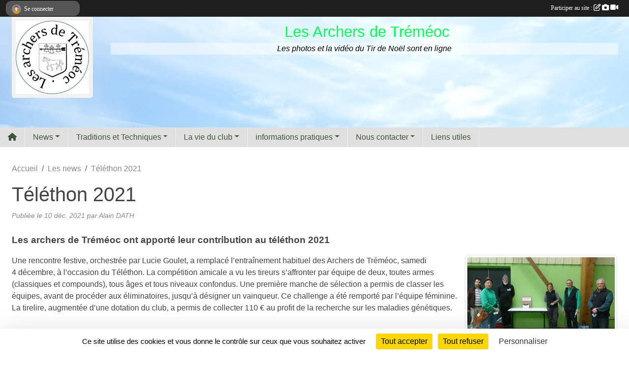

--- FILE ---
content_type: text/html; charset=UTF-8
request_url: https://www.archersdetremeoc.com/actualites-du-club/telethon-2021-936330
body_size: 7540
content:
<!DOCTYPE html>
<html lang="fr" class="Arial uppercasable">
<head>
    <base href="https://www.archersdetremeoc.com/">
    <meta charset="utf-8">
    <meta http-equiv="Content-Type" content="text/html; charset=utf-8">
    <title>Téléthon 2021 - ARCHERS DE TREMEOC,tir à l&#039;arc,tremeoc,finistere,archerie,bretagne,bigouden,arc,toxophilie,tir,fleche,</title>
    <meta name="description" content="Une rencontre festive, orchestrée par Lucie Goulet, a remplacé l’entraînement habituel des Archers de Tréméoc, samedi 4 décembre, à l’occasion du Téléthon. La compétition amicale a vu les tireurs s’affronter par équipe de deux, toutes armes (classiq...">
    <meta name="viewport" content="width=device-width, initial-scale=1, maximum-scale=1">
    <meta name="csrf-token" content="rttsfYXeAmnl3BAW871JA8bGRs5RVdAbKBwGTwUJ">
    <meta name="apple-itunes-app" content="app-id=890452369">

    <link rel="shortcut icon" type="image/jpeg" href="/media/uploaded/sites/1668/association/54ba217a05a97_logo.jpg">    
    <link rel="apple-touch-icon" sizes="152x152" href="/mu-152/1668/association/54ba217a05a97_logo.jpg">
    <link rel="apple-touch-icon" sizes="180x180" href="/mu-180/1668/association/54ba217a05a97_logo.jpg">
    <link rel="apple-touch-icon" sizes="167x167" href="/mu-167/1668/association/54ba217a05a97_logo.jpg">
    <meta name="msapplication-TileImage" content="/mu-180/1668/association/54ba217a05a97_logo.jpg">


    <link rel="manifest" href="/manifest.json">
    <meta name="apple-mobile-web-app-title" content="ARCHERS DE TREMEOC,tir à l&#039;arc,tremeoc,finistere,archerie,bretagne,bigouden,arc,toxophilie,tir,fleche,">

 
    <meta property="og:image" content="https://www.archersdetremeoc.com/media/uploaded/sites/1668/actualite/61b32d6c27c70_telethon2021.JPG">
    <meta property="og:title" content="Téléthon 2021">
    <meta property="og:url" content="https://www.archersdetremeoc.com/actualites-du-club/telethon-2021-936330">
    <meta property="og:description" content="Une rencontre festive, orchestrée par Lucie Goulet...">


    <link rel="alternate" type="application/rss+xml" title="ARCHERS DE TREMEOC,tir à l&#039;arc,tremeoc,finistere,archerie,bretagne,bigouden,arc,toxophilie,tir,fleche, - Les news" href="/rss/news">
    <link rel="alternate" type="application/rss+xml" title="ARCHERS DE TREMEOC,tir à l&#039;arc,tremeoc,finistere,archerie,bretagne,bigouden,arc,toxophilie,tir,fleche, - Les évènements" href="/rss/evenement">


<link type="text/css" rel="stylesheet" href="css/bootstrap.5.3.2/bootstrap.min.css">

<link type="text/css" rel="stylesheet" href="css/fontawesome-free-6.5.1-web/css/all.min.css">

<link type="text/css" rel="stylesheet" href="css/barre-noire.css">

<link type="text/css" rel="stylesheet" href="css/common.css">

<link type="text/css" rel="stylesheet" href="css/design-3.css">

<link type="text/css" rel="stylesheet" href="js/fancybox.5.0.36/fancybox.css">

<link type="text/css" rel="stylesheet" href="fonts/icons.css">

    <script src="js/bootstrap.5.3.2/bootstrap.bundle.min.js?tm=1736255796"></script>
    <script src="js/jquery-3.7.1.min.js?tm=1736255796"></script>
    <script src="js/advert.js?tm=1736255796"></script>

     <script src="/tarteaucitron/tarteaucitron.js"></script>
    <script src="/tarteaucitron/tarteaucitron-services.js"></script>
    <script>
        tarteaucitron.init({
            "privacyUrl": "", /* Privacy policy url */

            "hashtag": "#tarteaucitron", /* Open the panel with this hashtag */
            "cookieName": "tarteaucitron", /* Cookie name */

            "orientation": "bottom", //  "middle", /* Banner position (top - bottom) */

            "showAlertSmall": false, /* Show the small banner on bottom right */
            "cookieslist": false, /* Show the cookie list */

            "showIcon": false, /* Show cookie icon to manage cookies */
            "iconPosition": "BottomRight", /* BottomRight, BottomLeft, TopRight and TopLeft */

            "adblocker": false, /* Show a Warning if an adblocker is detected */

            "DenyAllCta" : true, /* Show the deny all button */
            "AcceptAllCta" : true, /* Show the accept all button when highPrivacy on */
            "highPrivacy": true, /* HIGHLY RECOMMANDED Disable auto consent */

            "handleBrowserDNTRequest": false, /* If Do Not Track == 1, disallow all */

            "removeCredit": true, /* Remove credit link */
            "moreInfoLink": true, /* Show more info link */
            "useExternalCss": false, /* If false, the tarteaucitron.css file will be loaded */

            "readmoreLink": "", /* Change the default readmore link */

            "mandatory": true, /* Show a message about mandatory cookies */
        });
        
    </script> 
</head>
<body class="colonne_widget_double actualites_detail_du-club bg-type-photo no-asso-name no-orientation fixed-footer users-boxed filters-aside footer-with-partenaires"  style="--color1: rgb(65, 84, 58);--color2: rgb(59, 140, 54);--color1-light: rgba(65, 84, 58,0.05);--color1-declined: rgb(97,116,90);--color2-declined: rgb(91,172,86);--title-color: rgb(0, 255, 89);--color1-bkg-texte1: rgb(225,244,218);--color1-bkg-texte2: rgb(219,255,214);--background-color: rgb(255, 255, 255);--background-image-personnalisee: url(/media/uploaded/sites/1668/background/5e4d1137320d5_20191103100327001.jpg);--logo-size: 50px;--title-px: 58;--title-size: 1.9166666666667em;--slogan-size: 1.5em;--title-size-coef1: 1;--title-size-coef2: 24;--color1r: 65;--color1g: 84;--color1b: 58;--max-width: 1400px;--bandeau-w: 100%;--bandeau-h: 100%;--bandeau-x: -0%;--bandeau-y: -0%;--bandeau-max-height: 245.614px;" >
        <div id="wrap">
    <div id="a2hs" class="bg-dark d-sm-none">
    <div class="container-fluid py-3 maxwidth">
        <div class="row">
            <div class="col-6 text-white">
                <img src="/images/common/mobile-app.png" class="img-thumbnail" style="max-width:30px">
                sportsregions
            </div>
            <div class="col-6 text-end">
                <a href="https://play.google.com/store/apps/details?id=com.initiatives.sportsregions&hl=fr_FR" class="btn btn-sm btn-success">Installer</a>
            </div>
        </div>
    </div>
</div>    <header id="header">
        <div class="container-fluid maxwidth" id="logo-et-titre">
            <div class="row">
                <div class="col-3 col-sm-2  px-3 pr-sm-1 px-md-2 px-lg-4 px-xl-4" id="logo">
                    <div class="text-center">
                        <a href="https://www.archersdetremeoc.com" class="d-inline-block p-1 p-sm-2">
                            <img class="img-fluid" src="/media/uploaded/sites/1668/association/54ba217a05a97_logo.jpg" alt="Logo">
                                    </a>
                    </div>
                </div>
                <div class="col">
                        <p id="titre" class="longueur_2">Les Archers de Tréméoc</p>
     
                        <section id="slogan"  class="d-none d-md-block" ><p>Les photos et la vidéo du Tir de Noël sont en ligne</p></section>
                    </div>
            </div>
        </div>
        
        <div class="container-fluid px-0">
            <section class="row g-0 maxwidth m-auto">
                <div class="col">
                    <div id="conteneur_bandeau">
                            <a href="https://www.archersdetremeoc.com"  rel="home"  >
                            <img id="image_bandeau" src="/media/uploaded/sites/1668/bandeau/5e4fb009138d5_virginiecoutances2001.JPG" alt="">
                        </a>
                        
                        <a href="https://www.archersdetremeoc.com"  rel="home"   id="lien-bandeau">
                            <img src="/images/common/trans.png">
                        </a>
                        </div>
                </div>
            </section>    
        
            <section class="row g-0" id="section_menu">
                <div class="col">
                    <nav id="mainmenu" class="allow2lines maxwidth m-auto">
                        <ul class="nav nav-pills">
    <li class="nav-item" id="menu_home"><a class="nav-link" href="https://www.archersdetremeoc.com"><span>Accueil </span><i class="fa fa-home"></i></a></li>
            
    <li class="nav-item dropdown" id="menu_45515">
        <button class="nav-link dropdown-toggle " data-bs-toggle="dropdown" role="button" aria-haspopup="true" aria-expanded="false">News</button>
        <div class="dropdown-menu">
                            <a class="dropdown-item" href="https://www.archersdetremeoc.com/actualites-du-club" id="menu_45516">News</a>
                            <a class="dropdown-item" href="https://www.archersdetremeoc.com/evenements" id="menu_45525">Evénements</a>
                    </div>
    </li>
            
    <li class="nav-item dropdown" id="menu_65706">
        <button class="nav-link dropdown-toggle " data-bs-toggle="dropdown" role="button" aria-haspopup="true" aria-expanded="false">Traditions et Techniques</button>
        <div class="dropdown-menu">
                            <a class="dropdown-item" href="/en-savoir-plus/formation-81737" id="menu_398128">Video Formation</a>
                            <a class="dropdown-item" href="/en-savoir-plus/blog-darcher-24389" id="menu_92439">Blog sur l&#039;arc</a>
                            <a class="dropdown-item" href="/en-savoir-plus/fleches-148557" id="menu_720536">Fleches</a>
                            <a class="dropdown-item" href="/en-savoir-plus/disciplines-du-tir-a-larc-a-la-ffta-164048" id="menu_794649">disciplines du tir à l&#039;arc à la FFTA</a>
                    </div>
    </li>
            
    <li class="nav-item dropdown" id="menu_45520">
        <button class="nav-link dropdown-toggle " data-bs-toggle="dropdown" role="button" aria-haspopup="true" aria-expanded="false">La vie du club</button>
        <div class="dropdown-menu">
                            <a class="dropdown-item" href="https://www.archersdetremeoc.com/boutique" id="menu_493706">Boutique</a>
                            <a class="dropdown-item" href="/en-savoir-plus/le-club-12557" id="menu_45531">Le club</a>
                            <a class="dropdown-item" href="https://www.archersdetremeoc.com/photos-du-club" id="menu_45523">PHOTO</a>
                            <a class="dropdown-item" href="https://www.archersdetremeoc.com/videos-du-club" id="menu_222742">VIDEO</a>
                    </div>
    </li>
            
    <li class="nav-item dropdown" id="menu_45526">
        <button class="nav-link dropdown-toggle " data-bs-toggle="dropdown" role="button" aria-haspopup="true" aria-expanded="false">informations pratiques</button>
        <div class="dropdown-menu">
                            <a class="dropdown-item" href="/en-savoir-plus/entrainements-12556" id="menu_45530">Entraînements</a>
                            <a class="dropdown-item" href="/en-savoir-plus/inscription-77465" id="menu_377957">Inscription et tarif</a>
                            <a class="dropdown-item" href="https://www.archersdetremeoc.com/organigramme-du-club" id="menu_45528">Organigramme</a>
                            <a class="dropdown-item" href="https://www.archersdetremeoc.com/documents" id="menu_45527">Documents</a>
                    </div>
    </li>
            
    <li class="nav-item dropdown" id="menu_45534">
        <button class="nav-link dropdown-toggle " data-bs-toggle="dropdown" role="button" aria-haspopup="true" aria-expanded="false">Nous contacter</button>
        <div class="dropdown-menu">
                            <a class="dropdown-item" href="/en-savoir-plus/votre-avis-nous-interesse-98561" id="menu_483876">Votre avis nous intéresse</a>
                            <a class="dropdown-item" href="https://www.archersdetremeoc.com/contactez-nous" id="menu_45535">Nous contacter</a>
                            <a class="dropdown-item" href="https://www.archersdetremeoc.com/livre-d-or" id="menu_45518">Livre d or</a>
                    </div>
    </li>
            
    <li class="nav-item" id="menu_275078">
        <a class="nav-link " href="/en-savoir-plus/liens-utiles-12555">Liens utiles</a>
    </li>
</ul>
<form action="#" method="post">
    <select class="form-control form-select" id="navigation-select" name="navigation-select">
        <option value="">Navigation</option>
    </select>
</form>                    </nav>
                </div>
            </section>
        
            
            </div>
    </header>
    <div class="maxwidth m-auto   is_detail   " id="contenu">
        <div class="container-fluid px-1 px-sm-4">
                        
                            <div class="row g-sm-3 mt-0">
                                            <div class="col-10">
                            <nav aria-label="breadcrumb">
        <ol class="breadcrumb" itemscope itemtype="https://schema.org/BreadcrumbList">
                            <li class="breadcrumb-item " itemprop="itemListElement" itemscope itemtype="https://schema.org/ListItem"><meta itemprop="position" content="1"><a href="https://www.archersdetremeoc.com" itemprop="item"><span itemprop="name">Accueil</span></a></li>
                            <li class="breadcrumb-item  interval " itemprop="itemListElement" itemscope itemtype="https://schema.org/ListItem"><meta itemprop="position" content="2"><a href="https://www.archersdetremeoc.com/actualites-du-club" itemprop="item"><span itemprop="name">Les news</span></a></li>
                            <li class="breadcrumb-item " itemprop="itemListElement" itemscope itemtype="https://schema.org/ListItem"><meta itemprop="position" content="3"><span itemprop="name">Téléthon 2021</span></li>
                    </ol>
    </nav>
                        </div>
                                    </div>
            
<div class="row">
    <div class="col-lg-12" id="main-column">
    <section id="main">
        <div class="inner">
            <header id="content-header">
                                    <h1 ><span>Téléthon 2021</span></h1>
                            <hr class="leon">
</header>            <div class="content">
                                <div class="content  ">
                                        <section class="detail actualites">
                        <div class="container-fluid px-0">
    <div class="row">
        <div class="col-12">
            <p class="infos-publications">
        Publiée
                    le <time datetime="2021-12-10T11:37:19+0100">10 déc. 2021</time>
                                            par Alain DATH
                        </p>
        </div>
    </div>
    <div class="row">
        <div class="col-12">
                            <p class="chapo">
                    Les archers de Tréméoc ont apporté leur contribution au téléthon 2021
                </p>
            <section id="main-content">
        <figure class="illustration">
        <a data-fancybox="images" href="/media/uploaded/sites/1668/actualite/61b32d6c27c70_telethon2021.JPG" data-caption="Téléthon 2021">
            <img class="img-thumbnail" src="/media/uploaded/sites/1668/actualite/crop_61b32d6c27c70_telethon2021.JPG" alt="Téléthon 2021">
        </a>
    </figure>
        <p>Une rencontre festive, orchestrée par Lucie Goulet, a remplacé l’entraînement habituel des Archers de Tréméoc, samedi 4 décembre, à l’occasion du Téléthon. La compétition amicale a vu les tireurs s’affronter par équipe de deux, toutes armes (classiques et compounds), tous âges et tous niveaux confondus. Une première manche de sélection a permis de classer les équipes, avant de procéder aux éliminatoires, jusqu’à désigner un vainqueur. Ce challenge a été remporté par l’équipe féminine. La tirelire, augmentée d’une dotation du club, a permis de collecter 110 € au profit de la recherche sur les maladies génétiques.</p>

</section>
        </div>
    </div>
    <div class="row">
        <div class="col-12">
        </div>
    </div>
    <div class="row">
        <div class="col-12">
            <div id="partage" class="mt-3">
    <h2>Partager sur</h2>
    <div class="partage_block">
        <span class="partage-reseaux-sociaux">
                        <a class="button_commentaire" href="/actualites-du-club/telethon-2021-936330#commentaires"><span class="at-icon-wrapper"><svg xmlns="http://www.w3.org/2000/svg" xmlns:xlink="https://www.w3.org/1999/xlink" viewBox="0 0 612 792"  class="at-icon at-icon-facebook" title="Commentaires" alt="Commentaires"><g><path d="M496.679,90H115.224C58.686,90,12.428,136.289,12.428,192.827v236.791c0,56.571,46.256,102.86,102.796,102.86h21.271 l-58.044,149.5c-2.434,6.311-0.288,13.455,5.285,17.331c2.531,1.824,5.479,2.69,8.394,2.69c3.46,0,6.919-1.249,9.674-3.62 c0,0,187.716-165.165,188.292-165.935h206.617c56.604,0,102.859-46.288,102.859-102.859V192.827 C599.539,136.289,553.314,90,496.679,90z M490.882,389.353H114.231v-43.438h376.682v43.438H490.882z M490.882,269.835H114.231 v-43.438h376.682v43.438H490.882z"></g></svg></span><em class="titre">
                                    commenter
                            </em></a>
                                    <button type="button" url="https://www.archersdetremeoc.com/actualites-du-club/telethon-2021-936330" text="Téléthon 2021" class="partage-facebook facebookShare" title="Partager sur Facebook">
                <span class="at-icon-wrapper"><svg xmlns="http://www.w3.org/2000/svg" xmlns:xlink="https://www.w3.org/1999/xlink" viewBox="0 0 32 32" class="at-icon at-icon-facebook" title="Facebook" alt="Facebook"><g><path d="M21 6.144C20.656 6.096 19.472 6 18.097 6c-2.877 0-4.85 1.66-4.85 4.7v2.62H10v3.557h3.247V26h3.895v-9.123h3.234l.497-3.557h-3.73v-2.272c0-1.022.292-1.73 1.858-1.73h2V6.143z" fill-rule="evenodd"/></g></svg></span><em class="titre">Facebook</em>
            </button>
            <button type="button" url="https://www.archersdetremeoc.com/actualites-du-club/telethon-2021-936330" text="Téléthon 2021" class="partage-twitter twitterShare" title="Partager sur X">
                <span class="at-icon-wrapper"><svg viewBox="0 0 300 271" xmlns="http://www.w3.org/2000/svg" xmlns:xlink="https://www.w3.org/1999/xlink"  class="at-icon at-icon-twitter" title="Twitter" alt="Twitter"><path d="m236 0h46l-101 115 118 156h-92.6l-72.5-94.8-83 94.8h-46l107-123-113-148h94.9l65.5 86.6zm-16.1 244h25.5l-165-218h-27.4z"/></svg></span><em class="titre">Twitter</em>
            </button>
        </span>
    </div>
</div>        </div>
    </div>
</div>

                    </section>
                                    </div>
            </div>
                    </div>
    </section>

            <section class="secondary">
            <div class="inner">
                <header>
    <h2 class="secondary-content"><span >Commentez la news</span></h2>
</header>
                <div class="content">
                    <div class="container-fluid px-0">
                        <div class="row">
    <div class="col-12">
        <link href="js/summernote-0.9.0-dist/summernote-bs5.css" rel="stylesheet">
        <script src="js/summernote-0.9.0-dist/summernote-bs5.js"></script>
        <script src="js/summernote-0.9.0-dist/lang/summernote-fr-FR.js"></script>
        <section id="commentaires" class="module">
            <div class="content">
                <a name="commentaires"></a>
                                    <a name="end"></a>
                    <div class="alert alert-success" role="alert">
            <a href="javascript:void(0)" class="log_me_in alert-link">Connectez-vous</a> pour pouvoir participer aux commentaires.
        </div>
                                    <div id="messages_commentaires_container">
                    <div id="messages_commentaires" class="liste" rel="https://www.archersdetremeoc.com/forum/3850790">
                          
                    </div>
                </div>
                            </div>
        </section>
    </div>
</div>                    </div>
                </div>
            </div>
        </section>
     
    </div>
</div>
    </div>
    </div>
</div>
<footer id="footer"  class="with-partenaires" >
    <div class="container-fluid maxwidth">
        <div class="row background main">
            <div class="col pt-4">
                <section itemscope itemtype="https://schema.org/SportsOrganization">
    <h2 itemprop="name">Les Archers de Tréméoc</h2>
    <p class="adresse" itemprop="address" itemscope itemtype="https://schema.org/PostalAddress">
        <span itemprop="streetAddress">7 allée des chênes rouges</span><br> 
        <span itemprop="postalCode">29120</span> <span itemprop="addressLocality">TREMEOC</span>
    </p>
            <br>
                <p>Tél. : <span itemprop="telephone">06 89 35 56 94</span></p>
                <script><!--
        document.write("<p><a itemprop=\"email\" href=\"mail"+"to:"+"jj.uhel"+String.fromCharCode(64)+"orange.fr\" >jj.uhel"+String.fromCharCode(64)+"orange.fr<\/a><\/p>");
        // --></script>
    </section>                <nav id="legal">
    <ul>
        <li><a href="https://www.archersdetremeoc.com/informations-legales" class="informations-legales">Informations légales</a></li>
        <li><a href="https://www.sportsregions.fr/signaler-un-contenu-inapproprie?k=2782224">Signaler un contenu inapproprié</a></li>
    </ul>
</nav>            </div>
            <div class="d-none d-sm-block col pt-4">
                <section id="footer_partage">
                    <div id="visites">
                <span id="nb-visites">Chargement des </span> visites
    </div>
<div id="stats_analyser"></div>                    <div class="rss">
    <a href="https://www.archersdetremeoc.com/rss/news" data-bs-toggle="tooltip" data-bs-placement="top" title="Flux rss des actualités"><i class="fa fa-rss"></i></a>
    <a href="https://www.archersdetremeoc.com/rss/evenement" data-bs-toggle="tooltip" data-bs-placement="top" title="Flux rss des évènements"><i class="fa fa-rss"></i></a>
</div>                    <span class="partage-reseaux-sociaux">
                        <div class="partage_block"><button type="button" url="https://www.archersdetremeoc.com" text="Les Archers de Tréméoc" class="partage-facebook facebookShare" title="Partager sur Facebook">
    <svg xmlns="http://www.w3.org/2000/svg" xmlns:xlink="https://www.w3.org/1999/xlink" viewBox="0 0 32 32" class="at-icon at-icon-facebook" title="Facebook" alt="Facebook"><g><path d="M21 6.144C20.656 6.096 19.472 6 18.097 6c-2.877 0-4.85 1.66-4.85 4.7v2.62H10v3.557h3.247V26h3.895v-9.123h3.234l.497-3.557h-3.73v-2.272c0-1.022.292-1.73 1.858-1.73h2V6.143z" fill-rule="evenodd"/></g></svg>
</button>
<button type="button" url="https://www.archersdetremeoc.com" text="Les Archers de Tréméoc" class="partage-twitter twitterShare" title="Partager sur X">
    <svg viewBox="0 0 300 271" xmlns="http://www.w3.org/2000/svg" xmlns:xlink="https://www.w3.org/1999/xlink" class="at-icon at-icon-twitter" title="Twitter" alt="Twitter"><path d="m236 0h46l-101 115 118 156h-92.6l-72.5-94.8-83 94.8h-46l107-123-113-148h94.9l65.5 86.6zm-16.1 244h25.5l-165-218h-27.4z"/></svg>
</button></div>
                    </span>
                </section>
            </div>
        </div>
        <div class="row partenaires">
        <div class="col-12 px-0">
            <div class="container-fluid">
                <div class="d-none d-sm-flex row background">
                    <div class="col">
                                                    <hr>
                                                <h2>Les partenaires du club</h2>
                    </div>
                </div>
                <div class="d-none d-sm-flex row background pb-2 ">
                                        <div class="col-2 col-md-1 py-2 px-1 px-md-2 px-xl-3 part text-center ">
                        <a data-bs-toggle="tooltip" data-bs-placement="top" href="/partenaires/departement-du-finistere-107998" title="Département du Finistère">
                                                            <img class="img-fluid border" src="/mub-120-120-f3f3f3/1668/partenaire/61fcec2bab724_1643965327728.jpg" alt="Département du Finistère">
                                                    </a>
                    </div>
                                        <div class="col-2 col-md-1 py-2 px-1 px-md-2 px-xl-3 part text-center  last ">
                        <a data-bs-toggle="tooltip" data-bs-placement="top" href="/partenaires/ville-de-tremeoc-109531" title="ville de Tréméoc">
                                                            <img class="img-fluid border" src="/mub-120-120-f3f3f3/1668/partenaire/6200fc110c0ff_tlchargement.png" alt="ville de Tréméoc">
                                                    </a>
                    </div>
                                    </div>
            </div>
        </div>
    </div>
        <div class="row" id="mobile-apps">
            <div class="col-4 d-grid">
                <nav id="copyright"><a href="https://www.sportsregions.fr/inscription" title="Création de site internet de club de Tir à l&#039;arc" rel="friend" class="tag_acces_outil_footer_01A"><strong>Sports<em>regions</em></strong></a></nav>            </div>
            <div class="col-8 px-0 my-2">
                <div class="py-1 text-center text-sm-end">
                    <div id="footer-apps">
            <a href="https://play.google.com/store/apps/details?id=com.initiatives.sportsregions&amp;hl=fr_FR"  title="Télécharger l'application Android dans le Play Store"><img src="/images/common/badge-playstore-fr.svg" alt="Télécharger l'application Android dans le play Store"></a>
                <a href="https://itunes.apple.com/fr/app/sportsregions/id890452369" title="Télécharger l'application iPhone dans l\'App Store"><img src="/images/common/badge-appstore-fr.svg" alt="Télécharger l'application iPhone dans l'App Store"></a>
    </div>                </div>
            </div>
        </div>
        <div class="row background">
            <div class="col text-center my-4">
                <nav id="cookies">
    <ul>
        <li><a href="https://www.sportsregions.fr/charte-cookies" class="informations-legales">Charte cookies</a></li>
                <li><a href="javascript:void(0);" onclick="tarteaucitron.userInterface.openPanel();" class="informations-legales">Gestion des cookies</a></li>
            </ul>
</nav>            </div>
        </div>
    </div>
</footer>        <div id="log_bar">
    <div class="container-fluid maxwidth">
        <div class="row" id="barre_noire">
            <div class="col">
                <div id="informations_utilisateur" class="not-connected">
                    <div id="lien_user" class="hilight">
                        <a href="https://www.archersdetremeoc.com/se-connecter" id="lien_user_lien">
                        <img id="avatar" class="img-fluid rounded-circle" src="/images/common/boxed-item-membre.svg" alt="avatar"><span class="label">Se connecter</span>
                        </a>
                    </div>
                    <input type="hidden" name="login_sv_email" value="">
                    <input type="hidden" name="login_sv_mode" value="">
                    <input type="hidden" name="login_sv_message" value="">
                    <div id="popup_login"><div id="popup_login_modal" class="modal fade" tabindex="-1" role="dialog" style="display:none"></div></div>
                </div>
            </div>
            <div class="col">
                <div id="participate">
                    <a href="https://www.archersdetremeoc.com/se-connecter" title="Se connecter pour rédiger une news">
                        Participer au site :
                    
                        <i class="far fa-edit"></i>
        
                        <i class="fas fa-camera"></i>
        
                        <i class="fas fa-video"></i>
                    </a>
                </div>
                            </div>
        </div>
    </div>
</div>
<div id="mobile_login_bar">
    <div class="container-fluid maxwidth">
        <div class="row">
            <div class="col-7 text-right">
                Envie de participer ?
            </div>
            <div class="col-5 text-center">
                <a href="https://www.archersdetremeoc.com/se-connecter" id="lien_user_lien_mobile" class="btn btn-sm btn-primary">Connexion</a>
            </div>
        </div>
    </div>
</div>        <div id="fb-root"></div>
    <div id="confirmPop" class="modal" style="display:none"></div>
    <div id="multi_modal" class="modal fade" tabindex="-1" role="dialog" style="display:none"></div>
    <script>
    var page_courante = "/actualites-du-club/telethon-2021-936330";
    var association_id = 1668;
    var auto_open_login = 0;
    var termes_recherche = "";
    var popup_login_mode = null;
    var popup_login_identifiant = null;
    var popup_login_autoopen = 0;
    </script>
        
        <script src="js/confirm-message-pop.js"></script>
    
        <script src="js/common.js"></script>
    
        <script src="js/design-3.js"></script>
    
        <script src="js/fancybox.5.0.36/fancybox.umd.js"></script>
    
        <script src="js/formulaire.js"></script>
    
        <script src="js/reservations.js"></script>
    
        <script src="js/controle-honorabilite.js"></script>
    
        <script src="js/login.js"></script>
         <script>
        (tarteaucitron.job = tarteaucitron.job || []).push("openstreetmap_sportsregions");
    
    (tarteaucitron.job = tarteaucitron.job || []).push("facebooklikebox");

    (tarteaucitron.job = tarteaucitron.job || []).push("dailymotion");

    (tarteaucitron.job = tarteaucitron.job || []).push("vimeo");

    (tarteaucitron.job = tarteaucitron.job || []).push("facebook_video_sportsregions");

    
    
    </script> </body>
</html>

--- FILE ---
content_type: text/html; charset=UTF-8
request_url: https://www.archersdetremeoc.com/visites
body_size: 5
content:
28554